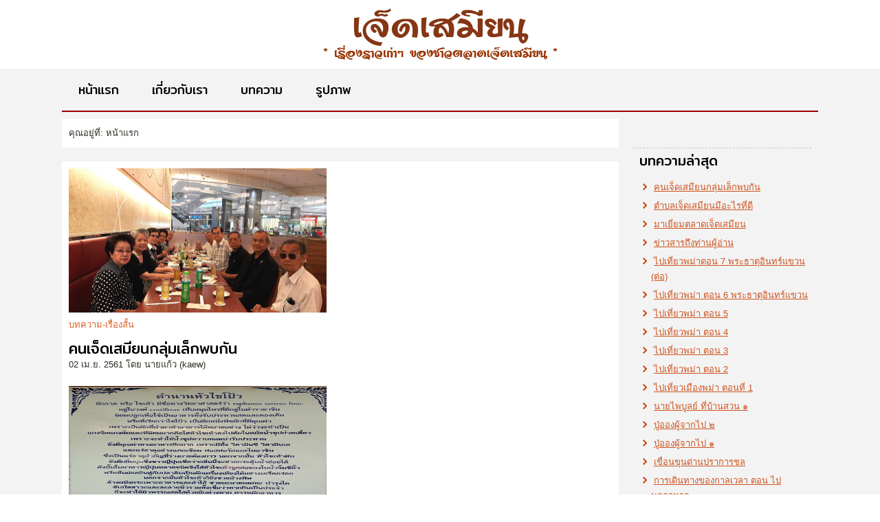

--- FILE ---
content_type: text/html; charset=utf-8
request_url: http://chetsamian.org/%EF%BF%BD%EF%BF%BD%EF%BF%BD%EF%BF%BD%EF%BF%BD%EF%BF%BD%EF%BF%BD%EF%BF%BD%EF%BF%BD%EF%BF%BD%EF%BF%BD%EF%BF%BD%EF%BF%BD%EF%BF%BD%EF%BF%BD%EF%BF%BD%EF%BF%BD%EF%BF%BD/%EF%BF%BD%EF%BF%BD%EF%BF%BD%EF%BF%BD%EF%BF%BD%EF%BF%BD%EF%BF%BD%EF%BF%BD%EF%BF%BD%EF%BF%BD%EF%BF%BD%EF%BF%BD%EF%BF%BD%EF%BF%BD%EF%BF%BD%EF%BF%BD%EF%BF%BD%EF%BF%BD-%EF%BF%BD%EF%BF%BD%EF%BF%BD%EF%BF%BD%EF%BF%BD%EF%BF%BD%EF%BF%BD%EF%BF%BD%EF%BF%BD%EF%BF%BD%EF%BF%BD%EF%BF%BD%EF%BF%BD%EF%BF%BD%EF%BF%BD%EF%BF%BD%EF%BF%BD%EF%BF%BD%EF%BF%BD%EF%BF%BD%EF%BF%BD%EF%BF%BD%EF%BF%BD%EF%BF%BD%EF%BF%BD%EF%BF%BD%EF%BF%BD%EF%BF%BD%EF%BF%BD%EF%BF%BD/371-%EF%BF%BD%EF%BF%BD%EF%BF%BD%EF%BF%BD%EF%BF%BD%EF%BF%BD%EF%BF%BD%EF%BF%BD%EF%BF%BD%EF%BF%BD%EF%BF%BD%EF%BF%BD%EF%BF%BD%EF%BF%BD%EF%BF%BD%EF%BF%BD%EF%BF%BD%EF%BF%BD%EF%BF%BD%EF%BF%BD%EF%BF%BD%EF%BF%BD%EF%BF%BD%EF%BF%BD%EF%BF%BD%EF%BF%BD%EF%BF%BD%EF%BF%BD%EF%BF%BD%EF%BF%BD%EF%BF%BD%EF%BF%BD%EF%BF%BD%EF%BF%BD%EF%BF%BD%EF%BF%BD%EF%BF%BD%EF%BF%BD%EF%BF%BD%EF%BF%BD%EF%BF%BD%EF%BF%BD%EF%BF%BD%EF%BF%BD%EF%BF%BD%EF%BF%BD%EF%BF%BD%EF%BF%BD%EF%BF%BD%EF%BF%BD%EF%BF%BD%EF%BF%BD%EF%BF%BD%EF%BF%BD%EF%BF%BD%EF%BF%BD%EF%BF%BD%EF%BF%BD%EF%BF%BD%EF%BF%BD%EF%BF%BD%EF%BF%BD%EF%BF%BD-%EF%BF%BD%EF%BF%BD%EF%BF%BD%EF%BF%BD%EF%BF%BD%EF%BF%BD%EF%BF%BD%EF%BF%BD%EF%BF%BD%EF%BF%BD%EF%BF%BD%EF%BF%BD%EF%BF%BD%EF%BF%BD%EF%BF%BD%EF%BF%BD%EF%BF%BD%EF%BF%BD-%EF%BF%BD%EF%BF%BD%EF%BF%BD.html
body_size: 5872
content:
<!DOCTYPE html>
<html dir="ltr" lang="th-th">
<head>
    <base href="http://chetsamian.org/%EF%BF%BD%EF%BF%BD%EF%BF%BD%EF%BF%BD%EF%BF%BD%EF%BF%BD%EF%BF%BD%EF%BF%BD%EF%BF%BD%EF%BF%BD%EF%BF%BD%EF%BF%BD%EF%BF%BD%EF%BF%BD%EF%BF%BD%EF%BF%BD%EF%BF%BD%EF%BF%BD/%EF%BF%BD%EF%BF%BD%EF%BF%BD%EF%BF%BD%EF%BF%BD%EF%BF%BD%EF%BF%BD%EF%BF%BD%EF%BF%BD%EF%BF%BD%EF%BF%BD%EF%BF%BD%EF%BF%BD%EF%BF%BD%EF%BF%BD%EF%BF%BD%EF%BF%BD%EF%BF%BD-%EF%BF%BD%EF%BF%BD%EF%BF%BD%EF%BF%BD%EF%BF%BD%EF%BF%BD%EF%BF%BD%EF%BF%BD%EF%BF%BD%EF%BF%BD%EF%BF%BD%EF%BF%BD%EF%BF%BD%EF%BF%BD%EF%BF%BD%EF%BF%BD%EF%BF%BD%EF%BF%BD%EF%BF%BD%EF%BF%BD%EF%BF%BD%EF%BF%BD%EF%BF%BD%EF%BF%BD%EF%BF%BD%EF%BF%BD%EF%BF%BD%EF%BF%BD%EF%BF%BD%EF%BF%BD/371-%EF%BF%BD%EF%BF%BD%EF%BF%BD%EF%BF%BD%EF%BF%BD%EF%BF%BD%EF%BF%BD%EF%BF%BD%EF%BF%BD%EF%BF%BD%EF%BF%BD%EF%BF%BD%EF%BF%BD%EF%BF%BD%EF%BF%BD%EF%BF%BD%EF%BF%BD%EF%BF%BD%EF%BF%BD%EF%BF%BD%EF%BF%BD%EF%BF%BD%EF%BF%BD%EF%BF%BD%EF%BF%BD%EF%BF%BD%EF%BF%BD%EF%BF%BD%EF%BF%BD%EF%BF%BD%EF%BF%BD%EF%BF%BD%EF%BF%BD%EF%BF%BD%EF%BF%BD%EF%BF%BD%EF%BF%BD%EF%BF%BD%EF%BF%BD%EF%BF%BD%EF%BF%BD%EF%BF%BD%EF%BF%BD%EF%BF%BD%EF%BF%BD%EF%BF%BD%EF%BF%BD%EF%BF%BD%EF%BF%BD%EF%BF%BD%EF%BF%BD%EF%BF%BD%EF%BF%BD%EF%BF%BD%EF%BF%BD%EF%BF%BD%EF%BF%BD%EF%BF%BD%EF%BF%BD%EF%BF%BD%EF%BF%BD%EF%BF%BD%EF%BF%BD-%EF%BF%BD%EF%BF%BD%EF%BF%BD%EF%BF%BD%EF%BF%BD%EF%BF%BD%EF%BF%BD%EF%BF%BD%EF%BF%BD%EF%BF%BD%EF%BF%BD%EF%BF%BD%EF%BF%BD%EF%BF%BD%EF%BF%BD%EF%BF%BD%EF%BF%BD%EF%BF%BD-%EF%BF%BD%EF%BF%BD%EF%BF%BD.html" />
	<meta http-equiv="content-type" content="text/html; charset=utf-8" />
	<meta name="generator" content="Joomla! - Open Source Content Management" />
	<title>ตลาดเจ็ดเสมียน</title>
	<link href="/media/coalawebtraffic/modules/traffic/css/cwt-base.css" rel="stylesheet" type="text/css" />
	<link href="/media/coalawebtraffic/modules/traffic/counter-themes/users/css/cw-visitors.css" rel="stylesheet" type="text/css" />
	<link href="http://chetsamian.org/modules/mod_news_pro_gk5/interface/css/style.css" rel="stylesheet" type="text/css" />
	<style type="text/css">
#scrollToTop {
	cursor: pointer;
	font-size: 0.9em;
	position: fixed;
	text-align: center;
	z-index: 9999;
	-webkit-transition: background-color 0.2s ease-in-out;
	-moz-transition: background-color 0.2s ease-in-out;
	-ms-transition: background-color 0.2s ease-in-out;
	-o-transition: background-color 0.2s ease-in-out;
	transition: background-color 0.2s ease-in-out;

	background: #878787;
	color: #ffffff;
	border-radius: 3px;
	padding-left: 16px;
	padding-right: 16px;
	padding-top: 16px;
	padding-bottom: 16px;
	right: 20px; bottom: 20px;
}

#scrollToTop:hover {
	background: #0088cc;
	color: #ffffff;
}

#scrollToTop > img {
	display: block;
	margin: 0 auto;
}
	</style>
	<script type="application/json" class="joomla-script-options new">{"csrf.token":"b09f4e576bf377813a9b9f097ae75f39","system.paths":{"root":"","base":""}}</script>
	<script src="/media/system/js/mootools-core.js?0aff03ccebafc8bd8468a171fb9a4cc7" type="text/javascript"></script>
	<script src="/media/system/js/core.js?0aff03ccebafc8bd8468a171fb9a4cc7" type="text/javascript"></script>
	<script src="/media/system/js/mootools-more.js?0aff03ccebafc8bd8468a171fb9a4cc7" type="text/javascript"></script>
	<script src="/media/plg_system_sl_scrolltotop/js/scrolltotop_mt.js" type="text/javascript"></script>
	<script src="http://chetsamian.org/modules/mod_news_pro_gk5/interface/scripts/engine.jquery.js" type="text/javascript"></script>
	<script type="text/javascript">
document.addEvent('domready', function() {
	new Skyline_ScrollToTop({
		'image':		'',
		'text':			'ขึ้นข้างบน',
		'title':		'',
		'className':	'scrollToTop',
		'duration':		1000,
		'transition':	Fx.Transitions.linear
	});
});
	</script>

    <link rel="stylesheet" href="/templates/system/css/system.css" />
    <link rel="stylesheet" href="/templates/system/css/general.css" />
    <link href="https://fonts.googleapis.com/css?family=Athiti|Kanit|Mitr|Pridi|Prompt" rel="stylesheet"> 
    <link rel="alternate" hreflang="th-TH" href="http://chetsamian.org">
    
    <meta name="viewport" content="initial-scale = 1.0, maximum-scale = 1.0, user-scalable = no, width = device-width">

    <!--[if lt IE 9]><script src="https://html5shiv.googlecode.com/svn/trunk/html5.js"></script><![endif]-->
    <link rel="stylesheet" href="/templates/chet3_2/css/template.css" media="screen">
    <link rel="stylesheet" href="/templates/chet3_2/css/custom.css" media="screen">
    <!--[if lte IE 7]><link rel="stylesheet" href="/templates/chet3_2/css/template.ie7.css" media="screen" /><![endif]-->
    <link rel="stylesheet" href="/templates/chet3_2/css/template.responsive.css" media="all">
    

    <script>if ('undefined' != typeof jQuery) document._artxJQueryBackup = jQuery;</script>
    <script src="/templates/chet3_2/jquery.js"></script>
    <script>jQuery.noConflict();</script>

    <script src="/templates/chet3_2/script.js"></script>
        <script>if (document._artxJQueryBackup) jQuery = document._artxJQueryBackup;</script>
    <script src="/templates/chet3_2/script.responsive.js"></script>
      
      <script async src="//pagead2.googlesyndication.com/pagead/js/adsbygoogle.js"></script>
      <script>
     (adsbygoogle = window.adsbygoogle || []).push({
          google_ad_client: "ca-pub-8234327180462833",
          enable_page_level_ads: true
     });
     </script>
      
</head>
<body>

<!-- facebook plugin -->      
      <div id="fb-root"></div>
<script>(function(d, s, id) {
  var js, fjs = d.getElementsByTagName(s)[0];
  if (d.getElementById(id)) return;
  js = d.createElement(s); js.id = id;
  js.src = 'https://connect.facebook.net/th_TH/sdk.js#xfbml=1&version=v2.12&appId=189644191061232&autoLogAppEvents=1';
  fjs.parentNode.insertBefore(js, fjs);
}(document, 'script', 'facebook-jssdk'));</script>
<!-- end facebook plugin -->       

<div id="art-main">
<header class="art-header">

    <div class="art-shapes"><a href="/"></a>

            </div>




                        
                    
</header>
<nav class="art-nav">
    <div class="art-nav-inner">
    
<ul class="art-hmenu"><li class="item-101 current active"><a class=" active" href="/">หน้าแรก</a></li><li class="item-127 deeper parent"><a>เกี่ยวกับเรา</a><ul><li class="item-129"><a href="/เกี่ยวกับเรา/คำนำของผู้จัดทำ.html">คำนำของผู้จัดทำ</a></li><li class="item-130"><a href="/เกี่ยวกับเรา/แนะนำตำบลเจ็ดเสมียน.html">แนะนำตำบลเจ็ดเสมียน</a></li></ul></li><li class="item-128 deeper parent"><a>บทความ</a><ul><li class="item-133"><a href="/บทความ/เล่าเรื่องเก่าชาวตลาดเจ็ดเสมียน.html">เล่าเรื่องเก่าชาวตลาดเจ็ดเสมียน</a></li><li class="item-137"><a href="/บทความ/ท่องเที่ยวทั่วไทย.html">ท่องเที่ยวทั่วไทย</a></li><li class="item-138"><a href="/บทความ/ข่าวสาร-ประชาสัมพันธ์.html">ข่าวสาร-ประชาสัมพันธ์</a></li><li class="item-139"><a href="/บทความ/บทความ-เรื่องสั้น.html">บทความ-เรื่องสั้น</a></li></ul></li><li class="item-135 deeper parent"><a>รูปภาพ</a><ul><li class="item-136"><a href="/รูปภาพ/อัลบั้มรูป.html">อัลบั้มรูป</a></li><li class="item-140"><a href="/รูปภาพ/เล่าเรื่องจากภาพ.html">เล่าเรื่องจากภาพ</a></li></ul></li></ul> 
        </div>
    </nav>
<div class="art-sheet clearfix">
            <div class="art-layout-wrapper">
                <div class="art-content-layout">
                    <div class="art-content-layout-row">
                                                <div class="art-layout-cell art-content">
<article class="art-post"><div class="art-postcontent clearfix">
<div class="breadcrumbs">
<span class="showHere">คุณอยู่ที่: </span><span>หน้าแรก</span></div>
</div></article><div class="art-content-layout"><div class="art-content-layout-row"><div class="art-layout-cell" style="width: 100%;"><article class="art-post"><div class="art-postcontent clearfix"><div class="nspMain " id="nsp-nsp-90" data-config="{
				'animation_speed': 400,
				'animation_interval': 5000,
				'animation_function': 'Fx.Transitions.Expo.easeIn',
				'news_column': 2,
				'news_rows': 5,
				'links_columns_amount': 1,
				'links_amount': 3
			}">		
				
					<div class="nspArts bottom" style="width:100%;">
								<div class="nspArtScroll1">
					<div class="nspArtScroll2 nspPages1">
																	<div class="nspArtPage active nspCol1">
																				<div class="nspArt nspCol2" style="padding:0 20px 20px 0;clear:both;">
								<a href="/บทความ/บทความ-เรื่องสั้น/397-คนเจ็ดเสมียนพบกัน.html" class="nspImageWrapper tleft fleft"  style="margin:6px 14px 0 0;" target="_self"><img  class="nspImage" src="/images/stories/chetsamian-25-3-61/127.jpg" alt=""  style="width:375px;height:210px;" /></a><p class="nspInfo nspInfo2 tleft fleft"><a href="/บทความ/บทความ-เรื่องสั้น.html" target="_self">บทความ-เรื่องสั้น</a></p><h4 class="nspHeader tleft fnone has-image"><a href="/บทความ/บทความ-เรื่องสั้น/397-คนเจ็ดเสมียนพบกัน.html"  title="คนเจ็ดเสมียนกลุ่มเล็กพบกัน" target="_self">คนเจ็ดเสมียนกลุ่มเล็กพบกัน</a></h4><p class="nspInfo nspInfo1 tleft fnone">02 เม.ย. 2561 โดย นายแก้ว (kaew)</p>							</div>
																															<div class="nspArt nspCol2" style="padding:0 20px 20px 0;">
								<a href="/บทความ/บทความ-เรื่องสั้น/395-ตำบลเจ็ดเสมียนมีอะไรที่ดี.html" class="nspImageWrapper tleft fleft"  style="margin:6px 14px 0 0;" target="_self"><img  class="nspImage" src="/images/stories/chetsamian-25-3-61/5015.jpg" alt=""  style="width:375px;height:210px;" /></a><p class="nspInfo nspInfo2 tleft fleft"><a href="/บทความ/บทความ-เรื่องสั้น.html" target="_self">บทความ-เรื่องสั้น</a></p><h4 class="nspHeader tleft fnone has-image"><a href="/บทความ/บทความ-เรื่องสั้น/395-ตำบลเจ็ดเสมียนมีอะไรที่ดี.html"  title="ตำบลเจ็ดเสมียนมีอะไรที่ดี" target="_self">ตำบลเจ็ดเสมียนมีอะไรที่ดี</a></h4><p class="nspInfo nspInfo1 tleft fnone">27 มี.ค. 2561 โดย นายแก้ว (kaew)</p>							</div>
																															<div class="nspArt nspCol2" style="padding:0 20px 20px 0;clear:both;">
								<a href="/บทความ/บทความ-เรื่องสั้น/394-มาเยี่ยมตลาดเจ็ดเสมียน.html" class="nspImageWrapper tleft fleft"  style="margin:6px 14px 0 0;" target="_self"><img  class="nspImage" src="/images/stories/chetsamian-25-3-61/0005.jpg" alt=""  style="width:375px;height:210px;" /></a><p class="nspInfo nspInfo2 tleft fleft"><a href="/บทความ/บทความ-เรื่องสั้น.html" target="_self">บทความ-เรื่องสั้น</a></p><h4 class="nspHeader tleft fnone has-image"><a href="/บทความ/บทความ-เรื่องสั้น/394-มาเยี่ยมตลาดเจ็ดเสมียน.html"  title="มาเยี่ยมตลาดเจ็ดเสมียน" target="_self">มาเยี่ยมตลาดเจ็ดเสมียน</a></h4><p class="nspInfo nspInfo1 tleft fnone">26 มี.ค. 2561 โดย นายแก้ว (kaew)</p>							</div>
																															<div class="nspArt nspCol2" style="padding:0 20px 20px 0;">
								<a href="/บทความ/ข่าวสาร-ประชาสัมพันธ์/393-ข่าวสารถึงท่านผู้อ่าน.html" class="nspImageWrapper tleft fleft"  style="margin:6px 14px 0 0;" target="_self"><img  class="nspImage" src="/images/fbfiles/images/DSC_0013_10-20091226.jpg" alt=""  style="width:375px;height:210px;" /></a><p class="nspInfo nspInfo2 tleft fleft"><a href="/บทความ/ข่าวสาร-ประชาสัมพันธ์.html" target="_self">ข่าวสาร-ประชาสัมพันธ์</a></p><h4 class="nspHeader tleft fnone has-image"><a href="/บทความ/ข่าวสาร-ประชาสัมพันธ์/393-ข่าวสารถึงท่านผู้อ่าน.html"  title="ข่าวสารถึงท่านผู้อ่าน" target="_self">ข่าวสารถึงท่านผู้อ่าน</a></h4><p class="nspInfo nspInfo1 tleft fnone">23 มี.ค. 2561 โดย นายแก้ว (kaew)</p>							</div>
																															<div class="nspArt nspCol2" style="padding:0 20px 20px 0;clear:both;">
								<a href="/บทความ/ท่องเที่ยวทั่วไทย/380-เขื่อนขุนด่านปราการชล.html" class="nspImageWrapper tleft fleft"  style="margin:6px 14px 0 0;" target="_self"><img  class="nspImage" src="/images/stories/1123.jpg" alt=""  style="width:375px;height:210px;" /></a><p class="nspInfo nspInfo2 tleft fleft"><a href="/บทความ/ท่องเที่ยวทั่วไทย.html" target="_self">ชวนเที่ยวทั่วไทย</a></p><h4 class="nspHeader tleft fnone has-image"><a href="/บทความ/ท่องเที่ยวทั่วไทย/380-เขื่อนขุนด่านปราการชล.html"  title="เขื่อนขุนด่านปราการชล" target="_self">เขื่อนขุนด่านปราการชล</a></h4><p class="nspInfo nspInfo1 tleft fnone">14 ม.ค. 2558 โดย อ.ปลาทอง</p>							</div>
																															<div class="nspArt nspCol2" style="padding:0 20px 20px 0;">
								<a href="/บทความ/ท่องเที่ยวทั่วไทย/379-การเดินทางของกาลเวลา-ตอน-ไปมุกดาหาร.html" class="nspImageWrapper tleft fleft"  style="margin:6px 14px 0 0;" target="_self"><img  class="nspImage" src="/images/stories/img_1836.jpg" alt=""  style="width:375px;height:210px;" /></a><p class="nspInfo nspInfo2 tleft fleft"><a href="/บทความ/ท่องเที่ยวทั่วไทย.html" target="_self">ชวนเที่ยวทั่วไทย</a></p><h4 class="nspHeader tleft fnone has-image"><a href="/บทความ/ท่องเที่ยวทั่วไทย/379-การเดินทางของกาลเวลา-ตอน-ไปมุกดาหาร.html"  title="การเดินทางของกาลเวลา ตอน ไปมุกดาหาร" target="_self">การเดินทางของกาลเวลา ตอน ไปมุกดาหาร</a></h4><p class="nspInfo nspInfo1 tleft fnone">28 พ.ย. 2557 โดย นายแก้ว (kaew)</p>							</div>
																															<div class="nspArt nspCol2" style="padding:0 20px 20px 0;clear:both;">
								<a href="/บทความ/บทความ-เรื่องสั้น/378-รถมาสด้าเก่า-ปรับปรุงใหม่.html" class="nspImageWrapper tleft fleft"  style="margin:6px 14px 0 0;" target="_self"><img  class="nspImage" src="/images/stories/11554.jpg" alt=""  style="width:375px;height:210px;" /></a><p class="nspInfo nspInfo2 tleft fleft"><a href="/บทความ/บทความ-เรื่องสั้น.html" target="_self">บทความ-เรื่องสั้น</a></p><h4 class="nspHeader tleft fnone has-image"><a href="/บทความ/บทความ-เรื่องสั้น/378-รถมาสด้าเก่า-ปรับปรุงใหม่.html"  title="รถมาสด้าเก่า ปรับปรุงใหม่" target="_self">รถมาสด้าเก่า ปรับปรุงใหม่</a></h4><p class="nspInfo nspInfo1 tleft fnone">10 พ.ย. 2557 โดย ลุงจำรัส</p>							</div>
																															<div class="nspArt nspCol2" style="padding:0 20px 20px 0;">
								<a href="/บทความ/ท่องเที่ยวทั่วไทย/373-เชียงใหม่-เฉพาพกิจ.html" class="nspImageWrapper tleft fleft"  style="margin:6px 14px 0 0;" target="_self"><img  class="nspImage" src="/images/stories/15266.jpg" alt=""  style="width:375px;height:210px;" /></a><p class="nspInfo nspInfo2 tleft fleft"><a href="/บทความ/ท่องเที่ยวทั่วไทย.html" target="_self">ชวนเที่ยวทั่วไทย</a></p><h4 class="nspHeader tleft fnone has-image"><a href="/บทความ/ท่องเที่ยวทั่วไทย/373-เชียงใหม่-เฉพาพกิจ.html"  title="เชียงใหม่  (เฉพาะกิจ)" target="_self">เชียงใหม่  (เฉพาะกิจ)</a></h4><p class="nspInfo nspInfo1 tleft fnone">05 พ.ค. 2557 โดย อ.ปลาทอง</p>							</div>
																															<div class="nspArt nspCol2" style="padding:0 20px 20px 0;clear:both;">
								<a href="/บทความ/บทความ-เรื่องสั้น/371-หมาที่บ้านและนายไพบูล-ตอนที่-๑.html" class="nspImageWrapper tleft fleft"  style="margin:6px 14px 0 0;" target="_self"><img  class="nspImage" src="/images/19873.jpg" alt=""  style="width:375px;height:210px;" /></a><p class="nspInfo nspInfo2 tleft fleft"><a href="/บทความ/บทความ-เรื่องสั้น.html" target="_self">บทความ-เรื่องสั้น</a></p><h4 class="nspHeader tleft fnone has-image"><a href="/บทความ/บทความ-เรื่องสั้น/371-หมาที่บ้านและนายไพบูล-ตอนที่-๑.html"  title="หมาที่บ้านและนายไพบูล ตอนที่ ๑" target="_self">หมาที่บ้านและนายไพบูล ตอนที่ ๑</a></h4><p class="nspInfo nspInfo1 tleft fnone">31 มี.ค. 2557 โดย นายแก้ว (kaew)</p>							</div>
																															<div class="nspArt nspCol2" style="padding:0 20px 20px 0;">
								<a href="/บทความ/ท่องเที่ยวทั่วไทย/342-เที่ยวแม่ฮ่องสอน.html" class="nspImageWrapper tleft fleft"  style="margin:6px 14px 0 0;" target="_self"><img  class="nspImage" src="/images/stories/11721.jpg" alt=""  style="width:375px;height:210px;" /></a><p class="nspInfo nspInfo2 tleft fleft"><a href="/บทความ/ท่องเที่ยวทั่วไทย.html" target="_self">ชวนเที่ยวทั่วไทย</a></p><h4 class="nspHeader tleft fnone has-image"><a href="/บทความ/ท่องเที่ยวทั่วไทย/342-เที่ยวแม่ฮ่องสอน.html"  title="เมื่อผมไปเที่ยวแม่ฮ่องสอนครั้งแรก  ๓" target="_self">เมื่อผมไปเที่ยวแม่ฮ่องสอนครั้งแรก  ๓</a></h4><p class="nspInfo nspInfo1 tleft fnone">08 ม.ค. 2556 โดย ปฏิพัทธ์ ปลาทอง</p>							</div>
												</div>
																</div>

									</div>
			</div>
		
				
			</div></div></article></div></div></div><article class="art-post art-messages"><div class="art-postcontent clearfix"><div id="system-message-container">
	</div>
</div></article><article class="art-post"><div class="art-postcontent clearfix"><!-- Blank Component 3.0.0 starts here -->
<div class="blank">
</div>
<!-- Blank Component 3.0.0 ends here --></div></article><div class="art-content-layout"><div class="art-content-layout-row"><div class="art-layout-cell" style="width: 100%;"><article class="art-post agoda"><div class="art-postcontent clearfix"><div id="adgshp-166672420" style="margin:auto auto;"></div>
<script type="text/javascript" src="//cdn0.agoda.net/images/sherpa/js/init-dynamic_v7.min.js"></script><script type="text/javascript">
var stg = new Object(); stg.crt="7761150809059";stg.version="1.05"; stg.id=stg.name="adgshp-166672420"; stg.Width="784px"; stg.Height="96px";stg.RefKey="f6DgC+MiEYS64H4W8m13cA==";stg.AutoScrollSpeed=4000;stg.AutoScrollToggle=true;stg.SearchboxShow=false;stg.DiscountedOnly=true;stg.Layout="widedynamic"; stg.Language="th-th";stg.ApiKey="b70c32ee-5fe7-46aa-b709-09c1912474fa";stg.Cid="1617040";  stg.City="102464";stg.Currency="THB";stg.OverideConf=false; new AgdDynamic('adgshp-166672420').initialize(stg);
</script></div></article></div></div></div>


                        </div>
                        <div class="art-layout-cell art-sidebar2">
<div class="art-block clearfix"><div class="art-blockcontent"><div class="fb-page" data-href="https://www.facebook.com/Chetsamianorg-189756541067993/" data-width="250" data-small-header="false" data-adapt-container-width="true" data-hide-cover="false" data-show-facepile="true"><blockquote cite="https://www.facebook.com/Chetsamianorg-189756541067993/" class="fb-xfbml-parse-ignore"><a href="https://www.facebook.com/Chetsamianorg-189756541067993/">Chetsamian.org</a></blockquote></div></div></div><div class="art-block clearfix"><div class="art-blockheader"><h3 class="t">บทความล่าสุด</h3></div><div class="art-blockcontent"><ul class="latestnews mod-list">
	<li itemscope itemtype="https://schema.org/Article">
		<a href="/บทความ/บทความ-เรื่องสั้น/397-คนเจ็ดเสมียนพบกัน.html" itemprop="url">
			<span itemprop="name">
				คนเจ็ดเสมียนกลุ่มเล็กพบกัน			</span>
		</a>
	</li>
	<li itemscope itemtype="https://schema.org/Article">
		<a href="/บทความ/บทความ-เรื่องสั้น/395-ตำบลเจ็ดเสมียนมีอะไรที่ดี.html" itemprop="url">
			<span itemprop="name">
				ตำบลเจ็ดเสมียนมีอะไรที่ดี			</span>
		</a>
	</li>
	<li itemscope itemtype="https://schema.org/Article">
		<a href="/บทความ/บทความ-เรื่องสั้น/394-มาเยี่ยมตลาดเจ็ดเสมียน.html" itemprop="url">
			<span itemprop="name">
				มาเยี่ยมตลาดเจ็ดเสมียน			</span>
		</a>
	</li>
	<li itemscope itemtype="https://schema.org/Article">
		<a href="/บทความ/ข่าวสาร-ประชาสัมพันธ์/393-ข่าวสารถึงท่านผู้อ่าน.html" itemprop="url">
			<span itemprop="name">
				ข่าวสารถึงท่านผู้อ่าน			</span>
		</a>
	</li>
	<li itemscope itemtype="https://schema.org/Article">
		<a href="/บทความ/ท่องเที่ยวทั่วไทย/392-ไปเที่ยวพม่าตอน-7-พระธาตุอินทร์แขวน-ต่อ.html" itemprop="url">
			<span itemprop="name">
				ไปเที่ยวพม่าตอน 7 พระธาตุอินทร์แขวน (ต่อ)			</span>
		</a>
	</li>
	<li itemscope itemtype="https://schema.org/Article">
		<a href="/บทความ/ท่องเที่ยวทั่วไทย/391-ไปเที่ยวพม่า-ตอน-6-พระธาตุอินทร์แขวน.html" itemprop="url">
			<span itemprop="name">
				ไปเที่ยวพม่า ตอน 6 พระธาตุอินทร์แขวน			</span>
		</a>
	</li>
	<li itemscope itemtype="https://schema.org/Article">
		<a href="/บทความ/ท่องเที่ยวทั่วไทย/390-ไปเที่ยวพม่า-ตอน-5.html" itemprop="url">
			<span itemprop="name">
				ไปเที่ยวพม่า ตอน 5			</span>
		</a>
	</li>
	<li itemscope itemtype="https://schema.org/Article">
		<a href="/บทความ/ท่องเที่ยวทั่วไทย/389-ไปเที่ยวพม่า-ตอน4.html" itemprop="url">
			<span itemprop="name">
				ไปเที่ยวพม่า ตอน 4			</span>
		</a>
	</li>
	<li itemscope itemtype="https://schema.org/Article">
		<a href="/บทความ/ท่องเที่ยวทั่วไทย/388-ไปเที่ยวพม่า-ตอน-3.html" itemprop="url">
			<span itemprop="name">
				ไปเที่ยวพม่า ตอน 3			</span>
		</a>
	</li>
	<li itemscope itemtype="https://schema.org/Article">
		<a href="/บทความ/ท่องเที่ยวทั่วไทย/387-ไปเที่ยวพม่า-ตอน-2.html" itemprop="url">
			<span itemprop="name">
				ไปเที่ยวพม่า ตอน 2			</span>
		</a>
	</li>
	<li itemscope itemtype="https://schema.org/Article">
		<a href="/บทความ/ท่องเที่ยวทั่วไทย/386-ไปเที่ยวเมืองพม่า-ตอนที่-1.html" itemprop="url">
			<span itemprop="name">
				ไปเที่ยวเมืองพม่า ตอนที่ 1			</span>
		</a>
	</li>
	<li itemscope itemtype="https://schema.org/Article">
		<a href="/บทความ/บทความ-เรื่องสั้น/383-นายไพบูลย์-ที่บ้านสวน-๑.html" itemprop="url">
			<span itemprop="name">
				นายไพบูลย์ ที่บ้านสวน ๑			</span>
		</a>
	</li>
	<li itemscope itemtype="https://schema.org/Article">
		<a href="/บทความ/บทความ-เรื่องสั้น/382-ปู่อองผู้จากไป-๒.html" itemprop="url">
			<span itemprop="name">
				ปู่อองผู้จากไป ๒			</span>
		</a>
	</li>
	<li itemscope itemtype="https://schema.org/Article">
		<a href="/บทความ/บทความ-เรื่องสั้น/381-ปู่อองผู้จากไป-๑.html" itemprop="url">
			<span itemprop="name">
				ปู่อองผู้จากไป ๑			</span>
		</a>
	</li>
	<li itemscope itemtype="https://schema.org/Article">
		<a href="/บทความ/ท่องเที่ยวทั่วไทย/380-เขื่อนขุนด่านปราการชล.html" itemprop="url">
			<span itemprop="name">
				เขื่อนขุนด่านปราการชล			</span>
		</a>
	</li>
	<li itemscope itemtype="https://schema.org/Article">
		<a href="/บทความ/ท่องเที่ยวทั่วไทย/379-การเดินทางของกาลเวลา-ตอน-ไปมุกดาหาร.html" itemprop="url">
			<span itemprop="name">
				การเดินทางของกาลเวลา ตอน ไปมุกดาหาร			</span>
		</a>
	</li>
	<li itemscope itemtype="https://schema.org/Article">
		<a href="/บทความ/บทความ-เรื่องสั้น/378-รถมาสด้าเก่า-ปรับปรุงใหม่.html" itemprop="url">
			<span itemprop="name">
				รถมาสด้าเก่า ปรับปรุงใหม่			</span>
		</a>
	</li>
	<li itemscope itemtype="https://schema.org/Article">
		<a href="/บทความ/บทความ-เรื่องสั้น/377-วันเข้าพรรษา.html" itemprop="url">
			<span itemprop="name">
				วันเข้าพรรษา			</span>
		</a>
	</li>
	<li itemscope itemtype="https://schema.org/Article">
		<a href="/บทความ/บทความ-เรื่องสั้น/376-นกเอ๋ยนกน้อย.html" itemprop="url">
			<span itemprop="name">
				นกเอ๋ยนกน้อย			</span>
		</a>
	</li>
	<li itemscope itemtype="https://schema.org/Article">
		<a href="/บทความ/บทความ-เรื่องสั้น/375-เรื่องของปอมมี่.html" itemprop="url">
			<span itemprop="name">
				เรื่องของปอมมี่			</span>
		</a>
	</li>
	<li itemscope itemtype="https://schema.org/Article">
		<a href="/บทความ/บทความ-เรื่องสั้น/374-คุณป้าปราณีต-ลักษิตานนท์.html" itemprop="url">
			<span itemprop="name">
				คุณป้าปราณีต ลักษิตานนท์			</span>
		</a>
	</li>
	<li itemscope itemtype="https://schema.org/Article">
		<a href="/บทความ/ท่องเที่ยวทั่วไทย/373-เชียงใหม่-เฉพาพกิจ.html" itemprop="url">
			<span itemprop="name">
				เชียงใหม่  (เฉพาะกิจ)			</span>
		</a>
	</li>
	<li itemscope itemtype="https://schema.org/Article">
		<a href="/บทความ/บทความ-เรื่องสั้น/372-พี่สุภัทร์-คนรักหมา-(วันสงกรานต์).html" itemprop="url">
			<span itemprop="name">
				พี่สุภัทร์ คนรักหมา (วันสงกรานต์)			</span>
		</a>
	</li>
	<li itemscope itemtype="https://schema.org/Article">
		<a href="/บทความ/บทความ-เรื่องสั้น/371-หมาที่บ้านและนายไพบูล-ตอนที่-๑.html" itemprop="url">
			<span itemprop="name">
				หมาที่บ้านและนายไพบูล ตอนที่ ๑			</span>
		</a>
	</li>
	<li itemscope itemtype="https://schema.org/Article">
		<a href="/บทความ/ข่าวสาร-ประชาสัมพันธ์/362-จดหมายถึงท่านผู้อ่าน.html" itemprop="url">
			<span itemprop="name">
				จดหมายฉบับแรก			</span>
		</a>
	</li>
	<li itemscope itemtype="https://schema.org/Article">
		<a href="/บทความ/เล่าเรื่องเก่าชาวตลาดเจ็ดเสมียน/360-เมื่อคนโพธารามไปเจ็ดเสมียนครั้งแรก.html" itemprop="url">
			<span itemprop="name">
				เมื่อคนโพธารามไปเจ็ดเสมียนครั้งแรก			</span>
		</a>
	</li>
	<li itemscope itemtype="https://schema.org/Article">
		<a href="/บทความ/ท่องเที่ยวทั่วไทย/358-ดอนเจดีย์-สุพรรณบุรี.html" itemprop="url">
			<span itemprop="name">
				งานอนุสรณ์ดอนเจดีย์ ๒๕๕๖			</span>
		</a>
	</li>
	<li itemscope itemtype="https://schema.org/Article">
		<a href="/บทความ/บทความ-เรื่องสั้น/357-ไปทำบุญวัดบัวขวัญ-นนทบุรี.html" itemprop="url">
			<span itemprop="name">
				ไปทำบุญวัดบัวขวัญ นนทบุรี			</span>
		</a>
	</li>
</ul></div></div><div class="art-block clearfix"><div class="art-blockcontent"><div align="center" >
<script type="text/javascript"><!--
google_ad_client = "pub-8234327180462833";
/* 250x250, ถูกสร้างขึ้นแล้ว 1/26/10 */
google_ad_slot = "6746617597";
google_ad_width = 250;
google_ad_height = 250;
//-->
</script>
<script type="text/javascript"
src="http://pagead2.googlesyndication.com/pagead/show_ads.js">
</script>
</div></div></div><div class="art-block clearfix"><div class="art-blockheader"><h3 class="t">จำนวนผู้เยี่ยมชม</h3></div><div class="art-blockcontent"><div class="">
    <div class="cw-mod-traffic-100" id="cw-traffic-89">
                            <div class="cwt-indi-counter-100">
                                    <div class="cwt-icon">
                        <span class="cwt-stats-lt-users">วันนี้</span><span class="cw_stats_r0">223</span>
                    </div>
                                                    <div class="cwt-icon">
                        <span class="cwt-stats-ly-users">เมื่อวานนี้</span><span class="cw_stats_r0">784</span>
                    </div>
                	
                                    <div class="cwt-icon">
                        <span class="cwt-stats-lw-users">สัปดาห์นี้</span><span class="cw_stats_r0">1007</span>
                    </div>
                                                    <div class="cwt-icon">
                        <span class="cwt-stats-lm-users">เดือนนี้</span><span class="cw_stats_r0">14538</span>
                    </div>
                                                    <div class="cwt-icon">
                        <span class="cwt-stats-la-users">ทั้งหมด</span><span class="cw_stats_r0">1570208</span>
                    </div>
                            </div>
        
                            <hr/>
                        
        
        
                <!-- Start Who is Online --> 
            <div class="cwt-wio">
                                    <h3 class="cwt-wio-title-ac">
                        ผู้เยี่ยมชมในขณะนี้                    </h3>
                
                <div class="cwt-wio-inner">
                    <div class="cwt-wio-count">1</div>
                    <div class="cwt-wio-label">Online</div>
                </div>
            </div>
        
                            <hr/>
                            
        <!-- End Who is Online -->
        
            </div>
</div></div></div>

                        </div>
                    </div>
                </div>
            </div>


    </div>
<footer class="art-footer">
  <div class="art-footer-inner">
    <!-- begin nostyle -->
<div class="art-nostyle">
<!-- begin nostyle content -->


<div class="custom"  >
	<footer class="art-footer">
<div class="art-footer-inner">
<p style="text-align: center;"><a href="/เกี่ยวกับเรา/คำนำของผู้จัดทำ.html">คำนำของผู้จัดทำ</a> | <a href="/เกี่ยวกับเรา/แนะนำตำบลเจ็ดเสมียน.html">แนะนำตำบลและตลาดเจ็ดเสมียน</a> | <a href="/component/contact/contact/4-uncategorised/1.html?Itemid=101">ติดต่อเรา</a><br />Copyright © 2012. All Rights Reserved.</p>
</div>
</footer></div>
<!-- end nostyle content -->
</div>
<!-- end nostyle -->
</div>
</footer>

</div>



</body>
</html>

--- FILE ---
content_type: text/html; charset=utf-8
request_url: https://sherpa.agoda.com/Dynamic/index/?&crt=7761150809059&Ver=1.05&referenceKey=f6DgC%2BMiEYS64H4W8m13cA%3D%3D&language=th-th&layout=widedynamic&cid=1617040&City=102464&wd=784px&OverideConf=false&scrolling=true&scrollingTime=4000&discountonly=true&ShowSearchbox=false&apikey=b70c32ee-5fe7-46aa-b709-09c1912474fa&currency=THB&amp;wmode=transparent
body_size: 1731
content:
<!DOCTYPE html>
<html>
<head>
        <!-- Global site tag (gtag.js) - Google Analytics -->
    <script async src="https://www.googletagmanager.com/gtag/js?id=UA-6446424-36"></script>
    <script>
        window.dataLayer = window.dataLayer || [];

        function gtag() { dataLayer.push(arguments); }

        gtag('js', new Date());

        gtag('config', 'UA-6446424-36');
    </script>

    <meta charset="utf-8"/>
    <meta http-equiv="X-UA-Compatible" content="IE=edge">
    <meta name="viewport" content="width=device-width, initial-scale=1.0, maximum-scale=1.0, user-scalable=0"/>
    <title>Agoda Dynamic</title>
    <script>
        var perfWatchForMsgClientInMilliSeconds = Date.now();
    </script>
    
    
    

    <link rel="stylesheet" href="/css/production/dynamic_banner.min.css" />


</head>
<body>

<div class="container">
    <div id="dynamic-container" class="widedynamic " style="width: 780px">
</div>


</div>

<script type="text/javascript">
    function MsgClientConfig() {
        this.msgClientApiKey = 'PartnerSearchbox.Messaging';
        this.msgClientEnvironment = 'partnersearchbox';
        this.clientIP = '::ffff:127.0.0.6';
            this.refKey = 'f6DgC&#x2B;MiEYS64H4W8m13cA==';
                this.layout = 'widedynamic'.toLowerCase();
            this.isMobile = 'false';
        this.spMachineName = 'as-pc-3f-sherpa-search-box-prod-6b78687767-kr4l9';
    }
</script>



    <script src="/js/production/common-scripts.min.js"></script>



    

<script type="text/javascript">
    window.layout = 'widedynamic'.toLowerCase();
    window.isAutoPlay = true;
    window.defaultSearchKeyWord = 'Ratchaburi, Thailand';
    window.isDiscountedOnly = true;
    window.cid = '1617040';
    window.isMobileOptimized = false;
    window.languageLocale = 'th-th';
    window.autoScrollTimes = 3000;
    window.autoSuggestionUrl = '/Search/AutoSuggestion?cid=1617040\u0026type=widedynamic\u0026locale=th-th\u0026keyword=';
    window.affiliateApiClient = 'b70c32ee-5fe7-46aa-b709-09c1912474fa';
    window.locationName = 'Ratchaburi, Thailand';
    window.borderThickness = '0px';
    window.isSearchBoxShow = false;
    window.width = '780px';
    window.recStatus = 1;
    window.affiliateApiCurrency =  'THB';
    window.checkInDate = '2026-01-29';
    window.checkOutDate = '2026-01-31';
        window.city = 102464;
    var cmsItems = [];
        cmsItems['80684'] = "Wi-Fi";
        cmsItems['80685'] = "อาหารเช้า";
        cmsItems['80683'] = "บริการ";
        cmsItems['80680'] = "โรงแรมลดราคา";
        cmsItems['76831'] = "จองเลย";
        cmsItems['74424'] = "เลือกจุดหมายปลายทาง";
        cmsItems['80970'] = "คะแนนรีวิว";
        cmsItems['80968'] = "พอใช้";
        cmsItems['80967'] = "ดี";
        cmsItems['80966'] = "ดีมาก";
        cmsItems['80965'] = "ดีเยี่ยม";
        cmsItems['80969'] = "ยอดเยี่ยม";
        cmsItems['71440'] = "ค้นหา";
    window.cmsItems = cmsItems;
    window.dynWidgetFallbackUrl = 'https://www.agoda.com/partners/partnersearch.aspx?cid=1617040\u0026hl=th';
    window.logoUrl = '';
</script>



    <script type="text/javascript" src="/js/dompurify.min.js"></script>
    <script src="/dist/xss-protection-shared.js"></script>
    <script src="/js/production/entry-dynamic-widget.min.js"></script>




<div style="display: none" class="m-name">
    <small>as-pc-3f-sherpa-search-box-prod-6b78687767-kr4l9</small>
</div>

</body>
</html>


--- FILE ---
content_type: text/html; charset=utf-8
request_url: https://www.google.com/recaptcha/api2/aframe
body_size: 267
content:
<!DOCTYPE HTML><html><head><meta http-equiv="content-type" content="text/html; charset=UTF-8"></head><body><script nonce="dhwQnkHDRt42jHiP4CEo3w">/** Anti-fraud and anti-abuse applications only. See google.com/recaptcha */ try{var clients={'sodar':'https://pagead2.googlesyndication.com/pagead/sodar?'};window.addEventListener("message",function(a){try{if(a.source===window.parent){var b=JSON.parse(a.data);var c=clients[b['id']];if(c){var d=document.createElement('img');d.src=c+b['params']+'&rc='+(localStorage.getItem("rc::a")?sessionStorage.getItem("rc::b"):"");window.document.body.appendChild(d);sessionStorage.setItem("rc::e",parseInt(sessionStorage.getItem("rc::e")||0)+1);localStorage.setItem("rc::h",'1768862011877');}}}catch(b){}});window.parent.postMessage("_grecaptcha_ready", "*");}catch(b){}</script></body></html>

--- FILE ---
content_type: text/css
request_url: http://chetsamian.org/templates/chet3_2/css/custom.css
body_size: 760
content:
/* Begin Additional CSS Styles */
/* embed fonts from google */
.art-nav {
  background:none;
}
.art-nav-inner {
  border-bottom:2px solid #990000;
}
ul.art-hmenu > li > a,
.desktop ul.art-hmenu > li > a {
  color:#000;
  background:none;
}
ul.art-hmenu > li > a:hover,
.desktop ul.art-hmenu > li:hover > a {
  color:#990000;
  background:none;
}
.art-post {
  margin:10px 10px 10px 0;
  background:#fff;
}
.art-post.agoda {
  //background:none;
}
.agoda {
  background:#fff;
}
.item-page article.art-post {
  //border-top:12px solid #990000;
}
.art-content {
  background: #f3f3f3;
}
.art-postheader a, 
.art-postheader a:link, 
.art-postheader a:visited, 
.art-postheader a:hover
{
  font-family: 'Mitr';
  font-size:32px;
  color:#330000;
}
.art-postheader a:hover {
  color:#990000;
}

.art-hmenu a,
.art-hmenu a:link,
.art-hmenu a:visited,
.art-hmenu a:hover
{
  font-family:'Mitr';
  font-weight:normal;
  font-size:18px;
}

.art-hmenu ul a:link,
.art-hmenu ul a:visited,
.art-hmenu ul a.active,
.art-hmenu ul a:hover
{
  font-family:'Mitr';
  font-weight:normal;
  font-size:15px;
}
.art-nav-inner {
  text-align:left;
}
.art-shapes , .responsive .art-shapes , .responsive .art-header {
  background:url('../images/logo_chet3.png')center no-repeat;
}
.art-shapes a , .responsive .art-shapes a {
  display:block;
  width:355px;
  height:87px;
  text-align:center;
  margin:auto auto;
}
.art-content-layout .art-sidebar2 {
  width:280px;
  background:#F3F3F3;
  //border-left:1px dashed #CAC3BA;
  border-left:none;
}
div.art-block + div.art-block {
  border-top:1px dashed #CAC3BA;
}
.art-blockheader .t, 
.art-blockheader .t a, 
.art-blockheader .t a:link, 
.art-blockheader .t a:visited, 
.art-blockheader .t a:hover {
  font-family:'Mitr';
  font-size:20px;
  font-weight:normal;
}
.art-article {
  font-size:16px;
}
.cwt-wio h3 {
  font-family:'Mitr';
  font-size:14px;
  font-weight:normal;
}
article.art-post h2 {
  font-family:'Mitr';
  font-size:28px;
  font-weight:normal;
  color:#000;
}
.nspArt h4.nspHeader {
  padding:0;
}
.nspArt h4.nspHeader a,
.nspArt h4.nspHeader a:link,
.nspArt h4.nspHeader a:visited,
.nspArt h4.nspHeader a:hover {
  font-family:'Mitr';
  font-size:22px;
  color:#000;
}
.nspArt h4.nspHeader a:hover {
  color:#990000;
}
.nspArt p.nspInfo {
  margin:0;
}
.responsive .art-post {
  margin:10px 0; 
}
.responsive .nspArts, 
.responsive .nspLinksWrap {
  padding:0 8px;
}
/* End Additional CSS Styles */